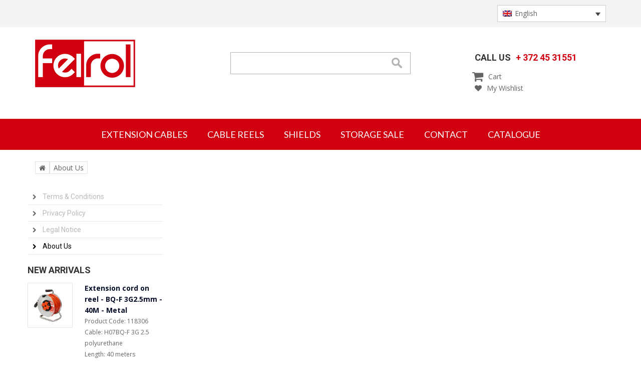

--- FILE ---
content_type: text/html; charset=UTF-8
request_url: https://profikaabel.ee/en/about-us/
body_size: 12043
content:
<!DOCTYPE html>
<!--[if lt IE 7]>      <html class="no-js lt-ie9 lt-ie8 lt-ie7"> <![endif]-->
<!--[if IE 7]>         <html class="no-js lt-ie9 lt-ie8"> <![endif]-->
<!--[if IE 8]>         <html class="no-js lt-ie9"> <![endif]-->
<!--[if gt IE 8]><!--> <html class="no-js"> <!--<![endif]-->
<head profile="//gmpg.org/xfn/11">
	<meta charset="utf-8">
<meta http-equiv="Content-Type" content="text/html; charset=UTF-8" />
<meta http-equiv="X-UA-Compatible" content="IE=edge,chrome=1">
<meta name="viewport" content="width=device-width, initial-scale=1.0"/>



<link href='//fonts.googleapis.com/css?family=Roboto:400,700' rel='stylesheet' type='text/css'>
        <link href='//fonts.googleapis.com/css?family=Lato:300,400,700italic' rel='stylesheet' type='text/css'>
        <link href='//fonts.googleapis.com/css?family=Open+Sans:400,300,600,700' rel='stylesheet' type='text/css'>
<link rel="alternate" type="application/rss+xml" title="Profikaabel.ee RSS Feed" href="https://profikaabel.ee/en/feed/" />
<link rel="pingback" href="https://profikaabel.ee/xmlrpc.php" />
				<script>document.documentElement.className = document.documentElement.className + ' yes-js js_active js'</script>
			<meta name='robots' content='index, follow, max-image-preview:large, max-snippet:-1, max-video-preview:-1' />
	<style>img:is([sizes="auto" i], [sizes^="auto," i]) { contain-intrinsic-size: 3000px 1500px }</style>
	<link rel="alternate" hreflang="et" href="https://profikaabel.ee/about-us/" />
<link rel="alternate" hreflang="en-us" href="https://profikaabel.ee/en/about-us/" />
<link rel="alternate" hreflang="x-default" href="https://profikaabel.ee/about-us/" />
<script>window._wca = window._wca || [];</script>

	<!-- This site is optimized with the Yoast SEO plugin v24.6 - https://yoast.com/wordpress/plugins/seo/ -->
	<title>- Profikaabel.ee</title>
	<meta name="description" content="#Otsid professionaalsust ja seda hea hinnaga? Siis tulid õigesse kohta, profikaabel aitab hädast välja. Siit leiad meie veebilehe kohta vajaliku info." />
	<link rel="canonical" href="https://profikaabel.ee/en/about-us/" />
	<meta property="og:locale" content="en_US" />
	<meta property="og:type" content="article" />
	<meta property="og:title" content="- Profikaabel.ee" />
	<meta property="og:description" content="#Otsid professionaalsust ja seda hea hinnaga? Siis tulid õigesse kohta, profikaabel aitab hädast välja. Siit leiad meie veebilehe kohta vajaliku info." />
	<meta property="og:url" content="https://profikaabel.ee/en/about-us/" />
	<meta property="og:site_name" content="Profikaabel.ee" />
	<meta property="article:publisher" content="https://www.facebook.com/Feirol.eu" />
	<meta property="article:modified_time" content="2016-02-08T19:11:08+00:00" />
	<script type="application/ld+json" class="yoast-schema-graph">{"@context":"https://schema.org","@graph":[{"@type":"WebPage","@id":"https://profikaabel.ee/en/about-us/","url":"https://profikaabel.ee/en/about-us/","name":"- Profikaabel.ee","isPartOf":{"@id":"https://profikaabel.ee/en/#website"},"datePublished":"2014-09-12T12:50:21+00:00","dateModified":"2016-02-08T19:11:08+00:00","description":"#Otsid professionaalsust ja seda hea hinnaga? Siis tulid õigesse kohta, profikaabel aitab hädast välja. Siit leiad meie veebilehe kohta vajaliku info.","breadcrumb":{"@id":"https://profikaabel.ee/en/about-us/#breadcrumb"},"inLanguage":"en-US","potentialAction":[{"@type":"ReadAction","target":["https://profikaabel.ee/en/about-us/"]}]},{"@type":"BreadcrumbList","@id":"https://profikaabel.ee/en/about-us/#breadcrumb","itemListElement":[{"@type":"ListItem","position":1,"name":"Home","item":"https://profikaabel.ee/en/"},{"@type":"ListItem","position":2,"name":"About Us"}]},{"@type":"WebSite","@id":"https://profikaabel.ee/en/#website","url":"https://profikaabel.ee/en/","name":"Profikaabel.ee","description":"","publisher":{"@id":"https://profikaabel.ee/en/#organization"},"potentialAction":[{"@type":"SearchAction","target":{"@type":"EntryPoint","urlTemplate":"https://profikaabel.ee/en/?s={search_term_string}"},"query-input":{"@type":"PropertyValueSpecification","valueRequired":true,"valueName":"search_term_string"}}],"inLanguage":"en-US"},{"@type":"Organization","@id":"https://profikaabel.ee/en/#organization","name":"Profikaabel.ee","url":"https://profikaabel.ee/en/","logo":{"@type":"ImageObject","inLanguage":"en-US","@id":"https://profikaabel.ee/en/#/schema/logo/image/","url":"https://profikaabel.ee/wp-content/uploads/2023/04/Feirol_FinalFiles-Ver1.jpg","contentUrl":"https://profikaabel.ee/wp-content/uploads/2023/04/Feirol_FinalFiles-Ver1.jpg","width":432,"height":216,"caption":"Profikaabel.ee"},"image":{"@id":"https://profikaabel.ee/en/#/schema/logo/image/"},"sameAs":["https://www.facebook.com/Feirol.eu"]}]}</script>
	<!-- / Yoast SEO plugin. -->


<link rel='dns-prefetch' href='//stats.wp.com' />
<link rel='dns-prefetch' href='//platform-api.sharethis.com' />
<script type="text/javascript">
/* <![CDATA[ */
window._wpemojiSettings = {"baseUrl":"https:\/\/s.w.org\/images\/core\/emoji\/15.0.3\/72x72\/","ext":".png","svgUrl":"https:\/\/s.w.org\/images\/core\/emoji\/15.0.3\/svg\/","svgExt":".svg","source":{"concatemoji":"https:\/\/profikaabel.ee\/wp-includes\/js\/wp-emoji-release.min.js?ver=6.7.4"}};
/*! This file is auto-generated */
!function(i,n){var o,s,e;function c(e){try{var t={supportTests:e,timestamp:(new Date).valueOf()};sessionStorage.setItem(o,JSON.stringify(t))}catch(e){}}function p(e,t,n){e.clearRect(0,0,e.canvas.width,e.canvas.height),e.fillText(t,0,0);var t=new Uint32Array(e.getImageData(0,0,e.canvas.width,e.canvas.height).data),r=(e.clearRect(0,0,e.canvas.width,e.canvas.height),e.fillText(n,0,0),new Uint32Array(e.getImageData(0,0,e.canvas.width,e.canvas.height).data));return t.every(function(e,t){return e===r[t]})}function u(e,t,n){switch(t){case"flag":return n(e,"\ud83c\udff3\ufe0f\u200d\u26a7\ufe0f","\ud83c\udff3\ufe0f\u200b\u26a7\ufe0f")?!1:!n(e,"\ud83c\uddfa\ud83c\uddf3","\ud83c\uddfa\u200b\ud83c\uddf3")&&!n(e,"\ud83c\udff4\udb40\udc67\udb40\udc62\udb40\udc65\udb40\udc6e\udb40\udc67\udb40\udc7f","\ud83c\udff4\u200b\udb40\udc67\u200b\udb40\udc62\u200b\udb40\udc65\u200b\udb40\udc6e\u200b\udb40\udc67\u200b\udb40\udc7f");case"emoji":return!n(e,"\ud83d\udc26\u200d\u2b1b","\ud83d\udc26\u200b\u2b1b")}return!1}function f(e,t,n){var r="undefined"!=typeof WorkerGlobalScope&&self instanceof WorkerGlobalScope?new OffscreenCanvas(300,150):i.createElement("canvas"),a=r.getContext("2d",{willReadFrequently:!0}),o=(a.textBaseline="top",a.font="600 32px Arial",{});return e.forEach(function(e){o[e]=t(a,e,n)}),o}function t(e){var t=i.createElement("script");t.src=e,t.defer=!0,i.head.appendChild(t)}"undefined"!=typeof Promise&&(o="wpEmojiSettingsSupports",s=["flag","emoji"],n.supports={everything:!0,everythingExceptFlag:!0},e=new Promise(function(e){i.addEventListener("DOMContentLoaded",e,{once:!0})}),new Promise(function(t){var n=function(){try{var e=JSON.parse(sessionStorage.getItem(o));if("object"==typeof e&&"number"==typeof e.timestamp&&(new Date).valueOf()<e.timestamp+604800&&"object"==typeof e.supportTests)return e.supportTests}catch(e){}return null}();if(!n){if("undefined"!=typeof Worker&&"undefined"!=typeof OffscreenCanvas&&"undefined"!=typeof URL&&URL.createObjectURL&&"undefined"!=typeof Blob)try{var e="postMessage("+f.toString()+"("+[JSON.stringify(s),u.toString(),p.toString()].join(",")+"));",r=new Blob([e],{type:"text/javascript"}),a=new Worker(URL.createObjectURL(r),{name:"wpTestEmojiSupports"});return void(a.onmessage=function(e){c(n=e.data),a.terminate(),t(n)})}catch(e){}c(n=f(s,u,p))}t(n)}).then(function(e){for(var t in e)n.supports[t]=e[t],n.supports.everything=n.supports.everything&&n.supports[t],"flag"!==t&&(n.supports.everythingExceptFlag=n.supports.everythingExceptFlag&&n.supports[t]);n.supports.everythingExceptFlag=n.supports.everythingExceptFlag&&!n.supports.flag,n.DOMReady=!1,n.readyCallback=function(){n.DOMReady=!0}}).then(function(){return e}).then(function(){var e;n.supports.everything||(n.readyCallback(),(e=n.source||{}).concatemoji?t(e.concatemoji):e.wpemoji&&e.twemoji&&(t(e.twemoji),t(e.wpemoji)))}))}((window,document),window._wpemojiSettings);
/* ]]> */
</script>
<style id='wp-emoji-styles-inline-css' type='text/css'>

	img.wp-smiley, img.emoji {
		display: inline !important;
		border: none !important;
		box-shadow: none !important;
		height: 1em !important;
		width: 1em !important;
		margin: 0 0.07em !important;
		vertical-align: -0.1em !important;
		background: none !important;
		padding: 0 !important;
	}
</style>
<link rel='stylesheet' id='wp-block-library-css' href='https://profikaabel.ee/wp-includes/css/dist/block-library/style.min.css?ver=6.7.4' type='text/css' media='all' />
<link rel='stylesheet' id='mediaelement-css' href='https://profikaabel.ee/wp-includes/js/mediaelement/mediaelementplayer-legacy.min.css?ver=4.2.17' type='text/css' media='all' />
<link rel='stylesheet' id='wp-mediaelement-css' href='https://profikaabel.ee/wp-includes/js/mediaelement/wp-mediaelement.min.css?ver=6.7.4' type='text/css' media='all' />
<style id='jetpack-sharing-buttons-style-inline-css' type='text/css'>
.jetpack-sharing-buttons__services-list{display:flex;flex-direction:row;flex-wrap:wrap;gap:0;list-style-type:none;margin:5px;padding:0}.jetpack-sharing-buttons__services-list.has-small-icon-size{font-size:12px}.jetpack-sharing-buttons__services-list.has-normal-icon-size{font-size:16px}.jetpack-sharing-buttons__services-list.has-large-icon-size{font-size:24px}.jetpack-sharing-buttons__services-list.has-huge-icon-size{font-size:36px}@media print{.jetpack-sharing-buttons__services-list{display:none!important}}.editor-styles-wrapper .wp-block-jetpack-sharing-buttons{gap:0;padding-inline-start:0}ul.jetpack-sharing-buttons__services-list.has-background{padding:1.25em 2.375em}
</style>
<link rel='stylesheet' id='yith-wcan-shortcodes-css' href='https://profikaabel.ee/wp-content/plugins/yith-woocommerce-ajax-navigation/assets/css/shortcodes.css?ver=5.8.0' type='text/css' media='all' />
<style id='yith-wcan-shortcodes-inline-css' type='text/css'>
:root{
	--yith-wcan-filters_colors_titles: #434343;
	--yith-wcan-filters_colors_background: #FFFFFF;
	--yith-wcan-filters_colors_accent: #A7144C;
	--yith-wcan-filters_colors_accent_r: 167;
	--yith-wcan-filters_colors_accent_g: 20;
	--yith-wcan-filters_colors_accent_b: 76;
	--yith-wcan-color_swatches_border_radius: 100%;
	--yith-wcan-color_swatches_size: 30px;
	--yith-wcan-labels_style_background: #FFFFFF;
	--yith-wcan-labels_style_background_hover: #A7144C;
	--yith-wcan-labels_style_background_active: #A7144C;
	--yith-wcan-labels_style_text: #434343;
	--yith-wcan-labels_style_text_hover: #FFFFFF;
	--yith-wcan-labels_style_text_active: #FFFFFF;
	--yith-wcan-anchors_style_text: #434343;
	--yith-wcan-anchors_style_text_hover: #A7144C;
	--yith-wcan-anchors_style_text_active: #A7144C;
}
</style>
<link rel='stylesheet' id='jquery-selectBox-css' href='https://profikaabel.ee/wp-content/plugins/yith-woocommerce-wishlist/assets/css/jquery.selectBox.css?ver=1.2.0' type='text/css' media='all' />
<link rel='stylesheet' id='woocommerce_prettyPhoto_css-css' href='//profikaabel.ee/wp-content/plugins/woocommerce/assets/css/prettyPhoto.css?ver=3.1.6' type='text/css' media='all' />
<link rel='stylesheet' id='yith-wcwl-main-css' href='https://profikaabel.ee/wp-content/plugins/yith-woocommerce-wishlist/assets/css/style.css?ver=4.3.0' type='text/css' media='all' />
<style id='yith-wcwl-main-inline-css' type='text/css'>
 :root { --rounded-corners-radius: 16px; --add-to-cart-rounded-corners-radius: 16px; --feedback-duration: 3s } 
 :root { --rounded-corners-radius: 16px; --add-to-cart-rounded-corners-radius: 16px; --feedback-duration: 3s } 
</style>
<style id='classic-theme-styles-inline-css' type='text/css'>
/*! This file is auto-generated */
.wp-block-button__link{color:#fff;background-color:#32373c;border-radius:9999px;box-shadow:none;text-decoration:none;padding:calc(.667em + 2px) calc(1.333em + 2px);font-size:1.125em}.wp-block-file__button{background:#32373c;color:#fff;text-decoration:none}
</style>
<style id='global-styles-inline-css' type='text/css'>
:root{--wp--preset--aspect-ratio--square: 1;--wp--preset--aspect-ratio--4-3: 4/3;--wp--preset--aspect-ratio--3-4: 3/4;--wp--preset--aspect-ratio--3-2: 3/2;--wp--preset--aspect-ratio--2-3: 2/3;--wp--preset--aspect-ratio--16-9: 16/9;--wp--preset--aspect-ratio--9-16: 9/16;--wp--preset--color--black: #000000;--wp--preset--color--cyan-bluish-gray: #abb8c3;--wp--preset--color--white: #ffffff;--wp--preset--color--pale-pink: #f78da7;--wp--preset--color--vivid-red: #cf2e2e;--wp--preset--color--luminous-vivid-orange: #ff6900;--wp--preset--color--luminous-vivid-amber: #fcb900;--wp--preset--color--light-green-cyan: #7bdcb5;--wp--preset--color--vivid-green-cyan: #00d084;--wp--preset--color--pale-cyan-blue: #8ed1fc;--wp--preset--color--vivid-cyan-blue: #0693e3;--wp--preset--color--vivid-purple: #9b51e0;--wp--preset--gradient--vivid-cyan-blue-to-vivid-purple: linear-gradient(135deg,rgba(6,147,227,1) 0%,rgb(155,81,224) 100%);--wp--preset--gradient--light-green-cyan-to-vivid-green-cyan: linear-gradient(135deg,rgb(122,220,180) 0%,rgb(0,208,130) 100%);--wp--preset--gradient--luminous-vivid-amber-to-luminous-vivid-orange: linear-gradient(135deg,rgba(252,185,0,1) 0%,rgba(255,105,0,1) 100%);--wp--preset--gradient--luminous-vivid-orange-to-vivid-red: linear-gradient(135deg,rgba(255,105,0,1) 0%,rgb(207,46,46) 100%);--wp--preset--gradient--very-light-gray-to-cyan-bluish-gray: linear-gradient(135deg,rgb(238,238,238) 0%,rgb(169,184,195) 100%);--wp--preset--gradient--cool-to-warm-spectrum: linear-gradient(135deg,rgb(74,234,220) 0%,rgb(151,120,209) 20%,rgb(207,42,186) 40%,rgb(238,44,130) 60%,rgb(251,105,98) 80%,rgb(254,248,76) 100%);--wp--preset--gradient--blush-light-purple: linear-gradient(135deg,rgb(255,206,236) 0%,rgb(152,150,240) 100%);--wp--preset--gradient--blush-bordeaux: linear-gradient(135deg,rgb(254,205,165) 0%,rgb(254,45,45) 50%,rgb(107,0,62) 100%);--wp--preset--gradient--luminous-dusk: linear-gradient(135deg,rgb(255,203,112) 0%,rgb(199,81,192) 50%,rgb(65,88,208) 100%);--wp--preset--gradient--pale-ocean: linear-gradient(135deg,rgb(255,245,203) 0%,rgb(182,227,212) 50%,rgb(51,167,181) 100%);--wp--preset--gradient--electric-grass: linear-gradient(135deg,rgb(202,248,128) 0%,rgb(113,206,126) 100%);--wp--preset--gradient--midnight: linear-gradient(135deg,rgb(2,3,129) 0%,rgb(40,116,252) 100%);--wp--preset--font-size--small: 13px;--wp--preset--font-size--medium: 20px;--wp--preset--font-size--large: 36px;--wp--preset--font-size--x-large: 42px;--wp--preset--font-family--inter: "Inter", sans-serif;--wp--preset--font-family--cardo: Cardo;--wp--preset--spacing--20: 0.44rem;--wp--preset--spacing--30: 0.67rem;--wp--preset--spacing--40: 1rem;--wp--preset--spacing--50: 1.5rem;--wp--preset--spacing--60: 2.25rem;--wp--preset--spacing--70: 3.38rem;--wp--preset--spacing--80: 5.06rem;--wp--preset--shadow--natural: 6px 6px 9px rgba(0, 0, 0, 0.2);--wp--preset--shadow--deep: 12px 12px 50px rgba(0, 0, 0, 0.4);--wp--preset--shadow--sharp: 6px 6px 0px rgba(0, 0, 0, 0.2);--wp--preset--shadow--outlined: 6px 6px 0px -3px rgba(255, 255, 255, 1), 6px 6px rgba(0, 0, 0, 1);--wp--preset--shadow--crisp: 6px 6px 0px rgba(0, 0, 0, 1);}:where(.is-layout-flex){gap: 0.5em;}:where(.is-layout-grid){gap: 0.5em;}body .is-layout-flex{display: flex;}.is-layout-flex{flex-wrap: wrap;align-items: center;}.is-layout-flex > :is(*, div){margin: 0;}body .is-layout-grid{display: grid;}.is-layout-grid > :is(*, div){margin: 0;}:where(.wp-block-columns.is-layout-flex){gap: 2em;}:where(.wp-block-columns.is-layout-grid){gap: 2em;}:where(.wp-block-post-template.is-layout-flex){gap: 1.25em;}:where(.wp-block-post-template.is-layout-grid){gap: 1.25em;}.has-black-color{color: var(--wp--preset--color--black) !important;}.has-cyan-bluish-gray-color{color: var(--wp--preset--color--cyan-bluish-gray) !important;}.has-white-color{color: var(--wp--preset--color--white) !important;}.has-pale-pink-color{color: var(--wp--preset--color--pale-pink) !important;}.has-vivid-red-color{color: var(--wp--preset--color--vivid-red) !important;}.has-luminous-vivid-orange-color{color: var(--wp--preset--color--luminous-vivid-orange) !important;}.has-luminous-vivid-amber-color{color: var(--wp--preset--color--luminous-vivid-amber) !important;}.has-light-green-cyan-color{color: var(--wp--preset--color--light-green-cyan) !important;}.has-vivid-green-cyan-color{color: var(--wp--preset--color--vivid-green-cyan) !important;}.has-pale-cyan-blue-color{color: var(--wp--preset--color--pale-cyan-blue) !important;}.has-vivid-cyan-blue-color{color: var(--wp--preset--color--vivid-cyan-blue) !important;}.has-vivid-purple-color{color: var(--wp--preset--color--vivid-purple) !important;}.has-black-background-color{background-color: var(--wp--preset--color--black) !important;}.has-cyan-bluish-gray-background-color{background-color: var(--wp--preset--color--cyan-bluish-gray) !important;}.has-white-background-color{background-color: var(--wp--preset--color--white) !important;}.has-pale-pink-background-color{background-color: var(--wp--preset--color--pale-pink) !important;}.has-vivid-red-background-color{background-color: var(--wp--preset--color--vivid-red) !important;}.has-luminous-vivid-orange-background-color{background-color: var(--wp--preset--color--luminous-vivid-orange) !important;}.has-luminous-vivid-amber-background-color{background-color: var(--wp--preset--color--luminous-vivid-amber) !important;}.has-light-green-cyan-background-color{background-color: var(--wp--preset--color--light-green-cyan) !important;}.has-vivid-green-cyan-background-color{background-color: var(--wp--preset--color--vivid-green-cyan) !important;}.has-pale-cyan-blue-background-color{background-color: var(--wp--preset--color--pale-cyan-blue) !important;}.has-vivid-cyan-blue-background-color{background-color: var(--wp--preset--color--vivid-cyan-blue) !important;}.has-vivid-purple-background-color{background-color: var(--wp--preset--color--vivid-purple) !important;}.has-black-border-color{border-color: var(--wp--preset--color--black) !important;}.has-cyan-bluish-gray-border-color{border-color: var(--wp--preset--color--cyan-bluish-gray) !important;}.has-white-border-color{border-color: var(--wp--preset--color--white) !important;}.has-pale-pink-border-color{border-color: var(--wp--preset--color--pale-pink) !important;}.has-vivid-red-border-color{border-color: var(--wp--preset--color--vivid-red) !important;}.has-luminous-vivid-orange-border-color{border-color: var(--wp--preset--color--luminous-vivid-orange) !important;}.has-luminous-vivid-amber-border-color{border-color: var(--wp--preset--color--luminous-vivid-amber) !important;}.has-light-green-cyan-border-color{border-color: var(--wp--preset--color--light-green-cyan) !important;}.has-vivid-green-cyan-border-color{border-color: var(--wp--preset--color--vivid-green-cyan) !important;}.has-pale-cyan-blue-border-color{border-color: var(--wp--preset--color--pale-cyan-blue) !important;}.has-vivid-cyan-blue-border-color{border-color: var(--wp--preset--color--vivid-cyan-blue) !important;}.has-vivid-purple-border-color{border-color: var(--wp--preset--color--vivid-purple) !important;}.has-vivid-cyan-blue-to-vivid-purple-gradient-background{background: var(--wp--preset--gradient--vivid-cyan-blue-to-vivid-purple) !important;}.has-light-green-cyan-to-vivid-green-cyan-gradient-background{background: var(--wp--preset--gradient--light-green-cyan-to-vivid-green-cyan) !important;}.has-luminous-vivid-amber-to-luminous-vivid-orange-gradient-background{background: var(--wp--preset--gradient--luminous-vivid-amber-to-luminous-vivid-orange) !important;}.has-luminous-vivid-orange-to-vivid-red-gradient-background{background: var(--wp--preset--gradient--luminous-vivid-orange-to-vivid-red) !important;}.has-very-light-gray-to-cyan-bluish-gray-gradient-background{background: var(--wp--preset--gradient--very-light-gray-to-cyan-bluish-gray) !important;}.has-cool-to-warm-spectrum-gradient-background{background: var(--wp--preset--gradient--cool-to-warm-spectrum) !important;}.has-blush-light-purple-gradient-background{background: var(--wp--preset--gradient--blush-light-purple) !important;}.has-blush-bordeaux-gradient-background{background: var(--wp--preset--gradient--blush-bordeaux) !important;}.has-luminous-dusk-gradient-background{background: var(--wp--preset--gradient--luminous-dusk) !important;}.has-pale-ocean-gradient-background{background: var(--wp--preset--gradient--pale-ocean) !important;}.has-electric-grass-gradient-background{background: var(--wp--preset--gradient--electric-grass) !important;}.has-midnight-gradient-background{background: var(--wp--preset--gradient--midnight) !important;}.has-small-font-size{font-size: var(--wp--preset--font-size--small) !important;}.has-medium-font-size{font-size: var(--wp--preset--font-size--medium) !important;}.has-large-font-size{font-size: var(--wp--preset--font-size--large) !important;}.has-x-large-font-size{font-size: var(--wp--preset--font-size--x-large) !important;}
:where(.wp-block-post-template.is-layout-flex){gap: 1.25em;}:where(.wp-block-post-template.is-layout-grid){gap: 1.25em;}
:where(.wp-block-columns.is-layout-flex){gap: 2em;}:where(.wp-block-columns.is-layout-grid){gap: 2em;}
:root :where(.wp-block-pullquote){font-size: 1.5em;line-height: 1.6;}
</style>
<link rel='stylesheet' id='contact-form-7-css' href='https://profikaabel.ee/wp-content/plugins/contact-form-7/includes/css/styles.css?ver=6.0.5' type='text/css' media='all' />
<link rel='stylesheet' id='woocommerce-layout-css' href='https://profikaabel.ee/wp-content/plugins/woocommerce/assets/css/woocommerce-layout.css?ver=9.7.2' type='text/css' media='all' />
<style id='woocommerce-layout-inline-css' type='text/css'>

	.infinite-scroll .woocommerce-pagination {
		display: none;
	}
</style>
<link rel='stylesheet' id='woocommerce-smallscreen-css' href='https://profikaabel.ee/wp-content/plugins/woocommerce/assets/css/woocommerce-smallscreen.css?ver=9.7.2' type='text/css' media='only screen and (max-width: 768px)' />
<link rel='stylesheet' id='woocommerce-general-css' href='https://profikaabel.ee/wp-content/plugins/woocommerce/assets/css/woocommerce.css?ver=9.7.2' type='text/css' media='all' />
<style id='woocommerce-inline-inline-css' type='text/css'>
.woocommerce form .form-row .required { visibility: visible; }
</style>
<link rel='stylesheet' id='wpml-legacy-dropdown-0-css' href='https://profikaabel.ee/wp-content/plugins/sitepress-multilingual-cms/templates/language-switchers/legacy-dropdown/style.min.css?ver=1' type='text/css' media='all' />
<style id='wpml-legacy-dropdown-0-inline-css' type='text/css'>
.wpml-ls-statics-shortcode_actions{background-color:#eeeeee;}.wpml-ls-statics-shortcode_actions, .wpml-ls-statics-shortcode_actions .wpml-ls-sub-menu, .wpml-ls-statics-shortcode_actions a {border-color:#cdcdcd;}.wpml-ls-statics-shortcode_actions a, .wpml-ls-statics-shortcode_actions .wpml-ls-sub-menu a, .wpml-ls-statics-shortcode_actions .wpml-ls-sub-menu a:link, .wpml-ls-statics-shortcode_actions li:not(.wpml-ls-current-language) .wpml-ls-link, .wpml-ls-statics-shortcode_actions li:not(.wpml-ls-current-language) .wpml-ls-link:link {color:#444444;background-color:#ffffff;}.wpml-ls-statics-shortcode_actions .wpml-ls-sub-menu a:hover,.wpml-ls-statics-shortcode_actions .wpml-ls-sub-menu a:focus, .wpml-ls-statics-shortcode_actions .wpml-ls-sub-menu a:link:hover, .wpml-ls-statics-shortcode_actions .wpml-ls-sub-menu a:link:focus {color:#000000;background-color:#eeeeee;}.wpml-ls-statics-shortcode_actions .wpml-ls-current-language > a {color:#444444;background-color:#ffffff;}.wpml-ls-statics-shortcode_actions .wpml-ls-current-language:hover>a, .wpml-ls-statics-shortcode_actions .wpml-ls-current-language>a:focus {color:#000000;background-color:#eeeeee;}
</style>
<link rel='stylesheet' id='brands-styles-css' href='https://profikaabel.ee/wp-content/plugins/woocommerce/assets/css/brands.css?ver=9.7.2' type='text/css' media='all' />
<link rel='stylesheet' id='fa-min-css' href='https://profikaabel.ee/wp-content/themes/pk/fa/css/font-awesome.min.css' type='text/css' media='all' />
<link rel='stylesheet' id='flexslider-css-css' href='https://profikaabel.ee/wp-content/themes/pk/css/flexslider.css' type='text/css' media='all' />
<link rel='stylesheet' id='fancy-css-css' href='https://profikaabel.ee/wp-content/themes/pk/css/jquery.fancybox.css' type='text/css' media='all' />
<link rel='stylesheet' id='boot-min-css-css' href='https://profikaabel.ee/wp-content/themes/pk/css/bootstrap.min.css' type='text/css' media='all' />
<link rel='stylesheet' id='boot-theme-css-css' href='https://profikaabel.ee/wp-content/themes/pk/css/bootstrap-theme.min.css' type='text/css' media='all' />
<link rel='stylesheet' id='stylesheet-css' href='https://profikaabel.ee/wp-content/themes/pk/style.css?ver=3' type='text/css' media='all' />
<link rel='stylesheet' id='newsletter-css' href='https://profikaabel.ee/wp-content/plugins/newsletter/style.css?ver=8.7.4' type='text/css' media='all' />
<script type="text/javascript" id="wpml-cookie-js-extra">
/* <![CDATA[ */
var wpml_cookies = {"wp-wpml_current_language":{"value":"en","expires":1,"path":"\/"}};
var wpml_cookies = {"wp-wpml_current_language":{"value":"en","expires":1,"path":"\/"}};
/* ]]> */
</script>
<script type="text/javascript" src="https://profikaabel.ee/wp-content/plugins/sitepress-multilingual-cms/res/js/cookies/language-cookie.js?ver=470000" id="wpml-cookie-js" defer="defer" data-wp-strategy="defer"></script>
<script type="text/javascript" src="https://profikaabel.ee/wp-includes/js/jquery/jquery.min.js?ver=3.7.1" id="jquery-core-js"></script>
<script type="text/javascript" src="https://profikaabel.ee/wp-includes/js/jquery/jquery-migrate.min.js?ver=3.4.1" id="jquery-migrate-js"></script>
<script type="text/javascript" src="https://profikaabel.ee/wp-content/plugins/woocommerce/assets/js/jquery-blockui/jquery.blockUI.min.js?ver=2.7.0-wc.9.7.2" id="jquery-blockui-js" defer="defer" data-wp-strategy="defer"></script>
<script type="text/javascript" id="wc-add-to-cart-js-extra">
/* <![CDATA[ */
var wc_add_to_cart_params = {"ajax_url":"\/wp-admin\/admin-ajax.php","wc_ajax_url":"\/en\/?wc-ajax=%%endpoint%%","i18n_view_cart":"View cart","cart_url":"https:\/\/profikaabel.ee\/cart\/","is_cart":"","cart_redirect_after_add":"no"};
/* ]]> */
</script>
<script type="text/javascript" src="https://profikaabel.ee/wp-content/plugins/woocommerce/assets/js/frontend/add-to-cart.min.js?ver=9.7.2" id="wc-add-to-cart-js" defer="defer" data-wp-strategy="defer"></script>
<script type="text/javascript" src="https://profikaabel.ee/wp-content/plugins/woocommerce/assets/js/js-cookie/js.cookie.min.js?ver=2.1.4-wc.9.7.2" id="js-cookie-js" defer="defer" data-wp-strategy="defer"></script>
<script type="text/javascript" id="woocommerce-js-extra">
/* <![CDATA[ */
var woocommerce_params = {"ajax_url":"\/wp-admin\/admin-ajax.php","wc_ajax_url":"\/en\/?wc-ajax=%%endpoint%%","i18n_password_show":"Show password","i18n_password_hide":"Hide password"};
/* ]]> */
</script>
<script type="text/javascript" src="https://profikaabel.ee/wp-content/plugins/woocommerce/assets/js/frontend/woocommerce.min.js?ver=9.7.2" id="woocommerce-js" defer="defer" data-wp-strategy="defer"></script>
<script type="text/javascript" src="https://profikaabel.ee/wp-content/plugins/sitepress-multilingual-cms/templates/language-switchers/legacy-dropdown/script.min.js?ver=1" id="wpml-legacy-dropdown-0-js"></script>
<script type="text/javascript" src="https://stats.wp.com/s-202604.js" id="woocommerce-analytics-js" defer="defer" data-wp-strategy="defer"></script>
<script type="text/javascript" src="//platform-api.sharethis.com/js/sharethis.js#source=googleanalytics-wordpress#product=ga&amp;property=6017f69dfa4baf00143d7b08" id="googleanalytics-platform-sharethis-js"></script>
<link rel="https://api.w.org/" href="https://profikaabel.ee/en/wp-json/" /><link rel="alternate" title="JSON" type="application/json" href="https://profikaabel.ee/en/wp-json/wp/v2/pages/55" /><link rel="EditURI" type="application/rsd+xml" title="RSD" href="https://profikaabel.ee/xmlrpc.php?rsd" />
<meta name="generator" content="WordPress 6.7.4" />
<meta name="generator" content="WooCommerce 9.7.2" />
<link rel='shortlink' href='https://profikaabel.ee/en/?p=55' />
<link rel="alternate" title="oEmbed (JSON)" type="application/json+oembed" href="https://profikaabel.ee/en/wp-json/oembed/1.0/embed?url=https%3A%2F%2Fprofikaabel.ee%2Fen%2Fabout-us%2F" />
<link rel="alternate" title="oEmbed (XML)" type="text/xml+oembed" href="https://profikaabel.ee/en/wp-json/oembed/1.0/embed?url=https%3A%2F%2Fprofikaabel.ee%2Fen%2Fabout-us%2F&#038;format=xml" />
<meta name="generator" content="WPML ver:4.7.1 stt:1,15;" />

<!-- This website runs the Product Feed PRO for WooCommerce by AdTribes.io plugin - version 13.4.2 -->
	<style>img#wpstats{display:none}</style>
			<noscript><style>.woocommerce-product-gallery{ opacity: 1 !important; }</style></noscript>
	<style class='wp-fonts-local' type='text/css'>
@font-face{font-family:Inter;font-style:normal;font-weight:300 900;font-display:fallback;src:url('https://profikaabel.ee/wp-content/plugins/woocommerce/assets/fonts/Inter-VariableFont_slnt,wght.woff2') format('woff2');font-stretch:normal;}
@font-face{font-family:Cardo;font-style:normal;font-weight:400;font-display:fallback;src:url('https://profikaabel.ee/wp-content/plugins/woocommerce/assets/fonts/cardo_normal_400.woff2') format('woff2');}
</style>
<link rel="icon" href="https://profikaabel.ee/wp-content/uploads/2022/11/logo-200x95.png" sizes="32x32" />
<link rel="icon" href="https://profikaabel.ee/wp-content/uploads/2022/11/logo-200x95.png" sizes="192x192" />
<link rel="apple-touch-icon" href="https://profikaabel.ee/wp-content/uploads/2022/11/logo-200x95.png" />
<meta name="msapplication-TileImage" content="https://profikaabel.ee/wp-content/uploads/2022/11/logo.png" />
		<style type="text/css" id="wp-custom-css">
			#sidebar .widget_product_categories h2, #sidebar h2, #sidebar h4 {
    font-size: 14px;
}
#sidebar .widget_product_categories ul li {
    margin: 10px 15px;
}
 #sidebar .widget_product_categories {
    border-bottom: none;
}
#sidebar h2, #sidebar h4 {
    font-size: 14px;
    margin-bottom: 5px;
}
.wcpf-heading-label{
	    text-transform: none !important;
    color: #000 !important;
}
.text{
	color: #000;
}
#wcpf_filters-2{
	margin-bottom: 45px;
}		</style>
		<script type="text/javascript" src="//profikaabel.ee/wp-content/plugins/yith-woocommerce-wishlist/assets/js/unminified/jquery.yith-wcwl.js"></script>
	
	<!-- Google tag (gtag.js) -->
<script async src="https://www.googletagmanager.com/gtag/js?id=G-42D9YFJSF6"></script>
<script>
  window.dataLayer = window.dataLayer || [];
  function gtag(){dataLayer.push(arguments);}
  gtag('js', new Date());

  gtag('config', 'G-42D9YFJSF6');
</script>
	
</head>
<body>
<header>
            <div class="clearfix top pptest1">
        <div class="container">                
                <div class="right">
                        
<div
	 class="wpml-ls-statics-shortcode_actions wpml-ls wpml-ls-legacy-dropdown js-wpml-ls-legacy-dropdown" id="lang_sel">
	<ul>

		<li tabindex="0" class="wpml-ls-slot-shortcode_actions wpml-ls-item wpml-ls-item-en wpml-ls-current-language wpml-ls-last-item wpml-ls-item-legacy-dropdown">
			<a href="#" class="js-wpml-ls-item-toggle wpml-ls-item-toggle lang_sel_sel icl-en">
                                                    <img
            class="wpml-ls-flag iclflag"
            src="https://profikaabel.ee/wp-content/plugins/sitepress-multilingual-cms/res/flags/en.png"
            alt=""
            width=18
            height=12
    /><span class="wpml-ls-native icl_lang_sel_native">English</span></a>

			<ul class="wpml-ls-sub-menu">
				
					<li class="icl-et wpml-ls-slot-shortcode_actions wpml-ls-item wpml-ls-item-et wpml-ls-first-item">
						<a href="https://profikaabel.ee/about-us/" class="wpml-ls-link">
                                                                <img
            class="wpml-ls-flag iclflag"
            src="https://profikaabel.ee/wp-content/plugins/sitepress-multilingual-cms/res/flags/et.png"
            alt=""
            width=18
            height=12
    /><span class="wpml-ls-native icl_lang_sel_native" lang="et">Eesti</span><span class="wpml-ls-display icl_lang_sel_translated"><span class="wpml-ls-bracket icl_lang_sel_bracket"> (</span>Estonian<span class="wpml-ls-bracket icl_lang_sel_bracket">)</span></span></a>
					</li>

							</ul>

		</li>

	</ul>
</div>
                </div>
        </div>
    </div>
        <div class="top2">
        <div class="container">
            <div class="row">
                <div class="col-md-3">
                    <a href="https://profikaabel.ee/en/"><img src="https://profikaabel.ee/wp-content/themes/pk/img/logo.png" alt="log"></a>
                </div>
                <div class="col-md-4 col-md-offset-1">
                    <form method="get" id="search" action="https://profikaabel.ee/en//">
                    <label class="hidden" for="s" id="text">Search for:</label>
                    <div class="clearfix search">
                        <input type="hidden" name="post_type" value="product" />
                        <input type="text" value="" name="s" class="input" />
                        <input type="submit" class="submit" value="" />
                    </div>
                    </form>
                </div>
                <div class="col-md-3 col-md-offset-1">
                    <div class="call">
					
					
                        <div class="phone"><h4>call us</h4><a href="tel:+ 372 45 31551">+ 372 45 31551</a></div>
                                <a class="menu-item cart-content" href="https://profikaabel.ee/cart/" title="My basket">
		<i class="fa" style="font-size:24px">&#xf07a;</i>
	    <span class="cart-content-cart">Cart</span> 
        </a>
        						<a class="link" href="https://profikaabel.ee/en/wishlist/?wishlist-action&#038;lang=en"><i class="fa fa-heart"></i>My Wishlist</a> 
							<a class="link header-mailto-link" href="mailto:"><i class="fa fa-envelope-o"></i>E-mail us</a>
							
                    </div>
                </div>
            </div>
        </div>
    </div>
    <div class="top3">
        <div class="container">
            <nav>
                <div class="menu-top-container"><ul id="menu-top" class="menu"><li id="menu-item-2087" class="menu-item menu-item-type-taxonomy menu-item-object-product_cat menu-item-2087"><a href="https://profikaabel.ee/en/category/cable-products/">Extension Cables</a></li>
<li id="menu-item-3816" class="menu-item menu-item-type-custom menu-item-object-custom menu-item-3816"><a href="https://profikaabel.ee/en/category/cable-reel/">Cable Reels</a></li>
<li id="menu-item-2947" class="menu-item menu-item-type-custom menu-item-object-custom menu-item-2947"><a href="https://profikaabel.ee/en/category/shields/">Shields</a></li>
<li id="menu-item-2949" class="menu-item menu-item-type-custom menu-item-object-custom menu-item-2949"><a href="https://profikaabel.ee/en/category/storage-sale/">Storage Sale</a></li>
<li id="menu-item-1932" class="menu-item menu-item-type-post_type menu-item-object-page menu-item-1932"><a href="https://profikaabel.ee/en/contact/">Contact</a></li>
<li id="menu-item-2850" class="menu-item menu-item-type-custom menu-item-object-custom menu-item-2850"><a href="https://profikaabel.ee/wp-content/uploads/2023/08/ENG_kataloog2023-3.pdf">Catalogue</a></li>
</ul></div>            </nav>
            <div class="mobile_menu">
                <a href="#" class="burger">
                    <i class="fa fa-bars"></i>
                </a>
                
            </div>
        </div>
        <div class="toggle" style="display: none;">
            <div class="container">
                    <div class="menu-top-container"><ul id="menu-top-1" class="menu"><li class="menu-item menu-item-type-taxonomy menu-item-object-product_cat menu-item-2087"><a href="https://profikaabel.ee/en/category/cable-products/">Extension Cables</a></li>
<li class="menu-item menu-item-type-custom menu-item-object-custom menu-item-3816"><a href="https://profikaabel.ee/en/category/cable-reel/">Cable Reels</a></li>
<li class="menu-item menu-item-type-custom menu-item-object-custom menu-item-2947"><a href="https://profikaabel.ee/en/category/shields/">Shields</a></li>
<li class="menu-item menu-item-type-custom menu-item-object-custom menu-item-2949"><a href="https://profikaabel.ee/en/category/storage-sale/">Storage Sale</a></li>
<li class="menu-item menu-item-type-post_type menu-item-object-page menu-item-1932"><a href="https://profikaabel.ee/en/contact/">Contact</a></li>
<li class="menu-item menu-item-type-custom menu-item-object-custom menu-item-2850"><a href="https://profikaabel.ee/wp-content/uploads/2023/08/ENG_kataloog2023-3.pdf">Catalogue</a></li>
</ul></div>                </div>
            </div>
    </div>
</header><main>
	<div class="top-prod padding25">
		<div class="container">
			<div class="top-prod breadc"><ul><li><span><a class="home" href="https://profikaabel.ee/en/"><i class="fa fa-home"></i></a></span></li><li><span>About Us</span></li></ul></div>		</div>
	</div>
	<div class="prod1">
	<div class="container">
		<div class="row">
			<div class="col-md-3 col-sm-3">

				<div class="clearfix list-tab privacy-list" style="margin-bottom: 20px;">
					<div class="ul">
													<li><i class="fa fa-chevron-right"></i> Terms & Conditions</li>
																			<li><i class="fa fa-chevron-right"></i> Privacy Policy</li>
							
													<li><i class="fa fa-chevron-right"></i> Legal Notice</li>
													
							<li class="active"><i class="fa fa-chevron-right"></i> About Us</li>
											</div>
				</div>
					<div id="woocommerce_products-3" class="widget woocommerce widget_products"><h4 class="widgettitle">New arrivals</h4><ul class="product_list_widget"><li>
	<a href="https://profikaabel.ee/en/shop-2/cable-drum-bq-f-3g2-5-40m/" title="Extension cord on reel - BQ-F 3G2.5mm - 40M - Metal">
		<img width="250" height="250" src="https://profikaabel.ee/wp-content/uploads/2016/05/55A3734-250x250.jpg" class="attachment-woocommerce_thumbnail size-woocommerce_thumbnail" alt="" decoding="async" fetchpriority="high" srcset="https://profikaabel.ee/wp-content/uploads/2016/05/55A3734-250x250.jpg 250w, https://profikaabel.ee/wp-content/uploads/2016/05/55A3734-300x300.jpg 300w, https://profikaabel.ee/wp-content/uploads/2016/05/55A3734-1024x1024.jpg 1024w, https://profikaabel.ee/wp-content/uploads/2016/05/55A3734-200x200.jpg 200w, https://profikaabel.ee/wp-content/uploads/2016/05/55A3734-768x768.jpg 768w, https://profikaabel.ee/wp-content/uploads/2016/05/55A3734-1536x1536.jpg 1536w, https://profikaabel.ee/wp-content/uploads/2016/05/55A3734-2048x2048.jpg 2048w, https://profikaabel.ee/wp-content/uploads/2016/05/55A3734-170x170.jpg 170w, https://profikaabel.ee/wp-content/uploads/2016/05/55A3734-100x100.jpg 100w" sizes="(max-width: 250px) 100vw, 250px" />		<div class="widget_part">
			<strong>
				Extension cord on reel - BQ-F 3G2.5mm - 40M - Metal			</strong>
			<p>Product Code: 118306</p>
<p>Cable: H07BQ-F 3G 2.5 polyurethane</p>
<p>Length: 40 meters</p>
<p>Slots: 4 pcs IP44</p>
		</div>
	</a>
	<!--	<span class="woocommerce-Price-amount amount"><bdi><span class="woocommerce-Price-currencySymbol">&euro;</span>&nbsp;172.00</bdi></span>-->
</li><li>
	<a href="https://profikaabel.ee/en/shop-2/plastic-cable-drum-rn-f-3g2-5mm-25m/" title="Extension cord on reel - H07RN-F 3G2.5mm - 25M - Plastic">
		<img width="250" height="250" src="https://profikaabel.ee/wp-content/uploads/2017/06/55A3720-2-250x250.jpg" class="attachment-woocommerce_thumbnail size-woocommerce_thumbnail" alt="" decoding="async" srcset="https://profikaabel.ee/wp-content/uploads/2017/06/55A3720-2-250x250.jpg 250w, https://profikaabel.ee/wp-content/uploads/2017/06/55A3720-2-300x300.jpg 300w, https://profikaabel.ee/wp-content/uploads/2017/06/55A3720-2-1024x1024.jpg 1024w, https://profikaabel.ee/wp-content/uploads/2017/06/55A3720-2-200x200.jpg 200w, https://profikaabel.ee/wp-content/uploads/2017/06/55A3720-2-768x768.jpg 768w, https://profikaabel.ee/wp-content/uploads/2017/06/55A3720-2-1536x1536.jpg 1536w, https://profikaabel.ee/wp-content/uploads/2017/06/55A3720-2-2048x2048.jpg 2048w, https://profikaabel.ee/wp-content/uploads/2017/06/55A3720-2-170x170.jpg 170w, https://profikaabel.ee/wp-content/uploads/2017/06/55A3720-2-100x100.jpg 100w" sizes="(max-width: 250px) 100vw, 250px" />		<div class="widget_part">
			<strong>
				Extension cord on reel - H07RN-F 3G2.5mm - 25M - Plastic			</strong>
			<p>Product Code: 114025</p>
<p>Cable: H07RN-F 3G 2.5 mm Neoprene rubber</p>
<p>Length: 25 meters</p>
<p>Slots: 4 x 220V IP44</p>
<p>Metal Leg</p>
		</div>
	</a>
	<!--	<span class="woocommerce-Price-amount amount"><bdi><span class="woocommerce-Price-currencySymbol">&euro;</span>&nbsp;86.00</bdi></span>-->
</li><li>
	<a href="https://profikaabel.ee/en/shop-2/cable-drum-bq-f-3g2-5-50m/" title="Extension cord on reel - H07BQ-F 3G2.5 - 50M - Metal">
		<img width="250" height="250" src="https://profikaabel.ee/wp-content/uploads/2017/01/55A3728-1-250x250.jpg" class="attachment-woocommerce_thumbnail size-woocommerce_thumbnail" alt="" decoding="async" srcset="https://profikaabel.ee/wp-content/uploads/2017/01/55A3728-1-250x250.jpg 250w, https://profikaabel.ee/wp-content/uploads/2017/01/55A3728-1-300x300.jpg 300w, https://profikaabel.ee/wp-content/uploads/2017/01/55A3728-1-1024x1024.jpg 1024w, https://profikaabel.ee/wp-content/uploads/2017/01/55A3728-1-200x200.jpg 200w, https://profikaabel.ee/wp-content/uploads/2017/01/55A3728-1-768x768.jpg 768w, https://profikaabel.ee/wp-content/uploads/2017/01/55A3728-1-1536x1536.jpg 1536w, https://profikaabel.ee/wp-content/uploads/2017/01/55A3728-1-2048x2048.jpg 2048w, https://profikaabel.ee/wp-content/uploads/2017/01/55A3728-1-170x170.jpg 170w, https://profikaabel.ee/wp-content/uploads/2017/01/55A3728-1-100x100.jpg 100w" sizes="(max-width: 250px) 100vw, 250px" />		<div class="widget_part">
			<strong>
				Extension cord on reel - H07BQ-F 3G2.5 - 50M - Metal			</strong>
			<p>Product Code: 118307</p>
<p>Cable: H07BQ-F 3G 2.5 polyurethane</p>
<p>Length: 50 meters</p>
<p>Slots: 4 pcs IP44</p>
		</div>
	</a>
	<!--	<span class="woocommerce-Price-amount amount"><bdi><span class="woocommerce-Price-currencySymbol">&euro;</span>&nbsp;241.00</bdi></span>-->
</li></ul></div>				
			</div>

			<div class="tabulare about">
				<!--terms & cond-->
								<div class="tab">
								<div class="col-md-9 col-sm-9">
																					</div>
				</div>

				<!--privacy policy-->
								<div class="tab">
									<div class="col-md-9 col-sm-9">
																					</div>
				</div>

				<!--legal notice-->
								<div class="tab">
									<div class="col-md-9 col-sm-9">
																					</div>
				</div>

				<!--about us-->
								<div class="tab active">
									<div class="col-md-9 col-sm-9">
																					</div>
				</div>


			</div>

		</div>
	</div>
	</div>

</main>
<footer>
        <div class="container">
            <div class="row">
                <div class="col-md-4 col-sm-4">
                    <h6>CATEGORIES</h6>
                    <div class="menu-top-container"><ul id="menu-top-2" class="menu"><li class="menu-item menu-item-type-taxonomy menu-item-object-product_cat menu-item-2087"><a href="https://profikaabel.ee/en/category/cable-products/">Extension Cables</a></li>
<li class="menu-item menu-item-type-custom menu-item-object-custom menu-item-3816"><a href="https://profikaabel.ee/en/category/cable-reel/">Cable Reels</a></li>
<li class="menu-item menu-item-type-custom menu-item-object-custom menu-item-2947"><a href="https://profikaabel.ee/en/category/shields/">Shields</a></li>
<li class="menu-item menu-item-type-custom menu-item-object-custom menu-item-2949"><a href="https://profikaabel.ee/en/category/storage-sale/">Storage Sale</a></li>
<li class="menu-item menu-item-type-post_type menu-item-object-page menu-item-1932"><a href="https://profikaabel.ee/en/contact/">Contact</a></li>
<li class="menu-item menu-item-type-custom menu-item-object-custom menu-item-2850"><a href="https://profikaabel.ee/wp-content/uploads/2023/08/ENG_kataloog2023-3.pdf">Catalogue</a></li>
</ul></div>                </div>
                <div class="col-md-4 col-sm-4">
                    <h6>INFORMATION</h6>
                    
                        <div class="menu-info-container"><ul id="menu-info" class="menu"><li id="menu-item-1934" class="menu-item menu-item-type-post_type menu-item-object-page current-menu-item page_item page-item-55 current_page_item menu-item-1934"><a href="https://profikaabel.ee/en/about-us/" aria-current="page">About Us</a></li>
<li id="menu-item-1935" class="menu-item menu-item-type-post_type menu-item-object-page menu-item-1935"><a href="https://profikaabel.ee/en/legal-notice/">Legal notice</a></li>
<li id="menu-item-1936" class="menu-item menu-item-type-post_type menu-item-object-page menu-item-1936"><a href="https://profikaabel.ee/en/privacy-policy/">Privacy Policy</a></li>
<li id="menu-item-1937" class="menu-item menu-item-type-post_type menu-item-object-page menu-item-1937"><a href="https://profikaabel.ee/en/terms-conditions/">Terms &#038; Conditions</a></li>
<li id="menu-item-1938" class="menu-item menu-item-type-post_type menu-item-object-page menu-item-1938"><a href="https://profikaabel.ee/en/contact/">Contact</a></li>
</ul></div>                    
                    
                </div>
                <div class="col-md-4 col-sm-4">
                    <h6>CONTACT US</h6>
										
                                            <ul class="last">
                            <li><a href="tel:+ 372 45 31551"><i class="fa fa-phone"></i> + 372 45 31551</a></li>
                          <!--  <li><a href="tel:"><i class="fa fa-fax"></i> </a></li> -->
                            <li><i class="fa fa-map-marker"></i>Estonia </li>
                            <li><i class="fa fa-clock-o"></i>Monday - Friday: 9:00 - 17:00</li>
                            <li><a href="mailto:info@feirol.eu"><i class="fa fa-envelope-o"></i>info@feirol.eu</a></li>
							<li><a href="https://www.facebook.com/Feirol.eu"><i class="fa fa-facebook-f"></i></a>
                        </ul>
                                    </div>
            </div>
        </div>
    </footer>
<!-- end #footer -->

<script type="application/ld+json">{"@context":"https:\/\/schema.org\/","@type":"BreadcrumbList","itemListElement":[{"@type":"ListItem","position":1,"item":{"name":"Home","@id":"https:\/\/profikaabel.ee\/en\/"}},{"@type":"ListItem","position":2,"item":{"name":"About Us","@id":"https:\/\/profikaabel.ee\/en\/about-us\/"}}]}</script><link rel='stylesheet' id='wc-blocks-style-css' href='https://profikaabel.ee/wp-content/plugins/woocommerce/assets/client/blocks/wc-blocks.css?ver=wc-9.7.2' type='text/css' media='all' />
<script type="text/javascript" src="https://profikaabel.ee/wp-content/plugins/woocommerce/assets/js/accounting/accounting.min.js?ver=0.4.2" id="accounting-js"></script>
<script type="text/javascript" src="https://profikaabel.ee/wp-content/plugins/woocommerce/assets/js/selectWoo/selectWoo.full.min.js?ver=1.0.9-wc.9.7.2" id="selectWoo-js" data-wp-strategy="defer"></script>
<script type="text/javascript" id="yith-wcan-shortcodes-js-extra">
/* <![CDATA[ */
var yith_wcan_shortcodes = {"query_param":"yith_wcan","query_vars":[],"supported_taxonomies":["product_cat","product_tag","pa_brand","pa_faaside-arv","pa_kaablituup","pa_pesade-arv","pa_pikkuse-jargi","pa_product-status","pa_trumli-materjal","pa_trumli-suurus"],"content":"#content","change_browser_url":"1","instant_filters":"1","ajax_filters":"1","reload_on_back":"1","show_clear_filter":"","scroll_top":"","scroll_target":"","modal_on_mobile":"","session_param":"","show_current_children":"","loader":"","toggles_open_on_modal":"","mobile_media_query":"991","base_url":"https:\/\/profikaabel.ee\/en\/about-us\/","terms_per_page":"10","currency_format":{"symbol":"&euro;","decimal":".","thousand":",","precision":2,"format":"%s&nbsp;%v"},"labels":{"empty_option":"All","search_placeholder":"Search...","no_items":"No item found","show_more":"Show more","close":"Close","save":"Save","show_results":"Show results","clear_selection":"Clear","clear_all_selections":"Clear All"},"urls":{"render_filter":"\/en\/?wc-ajax=yith_wcan_render_filter"},"nonces":{"render_filter":"1ce2562f28","render_remaining_terms":"94a011b4f6","get_filter_terms":"25d800d71e"}};
/* ]]> */
</script>
<script type="text/javascript" src="https://profikaabel.ee/wp-content/plugins/yith-woocommerce-ajax-navigation/assets/js/yith-wcan-shortcodes.min.js?ver=5.8.0" id="yith-wcan-shortcodes-js"></script>
<script type="text/javascript" src="https://profikaabel.ee/wp-content/plugins/yith-woocommerce-wishlist/assets/js/jquery.selectBox.min.js?ver=1.2.0" id="jquery-selectBox-js"></script>
<script type="text/javascript" src="//profikaabel.ee/wp-content/plugins/woocommerce/assets/js/prettyPhoto/jquery.prettyPhoto.min.js?ver=3.1.6" id="prettyPhoto-js" data-wp-strategy="defer"></script>
<script type="text/javascript" id="jquery-yith-wcwl-js-extra">
/* <![CDATA[ */
var yith_wcwl_l10n = {"ajax_url":"\/wp-admin\/admin-ajax.php","redirect_to_cart":"no","yith_wcwl_button_position":"add-to-cart","multi_wishlist":"","hide_add_button":"1","enable_ajax_loading":"","ajax_loader_url":"https:\/\/profikaabel.ee\/wp-content\/plugins\/yith-woocommerce-wishlist\/assets\/images\/ajax-loader-alt.svg","remove_from_wishlist_after_add_to_cart":"1","is_wishlist_responsive":"1","time_to_close_prettyphoto":"3000","fragments_index_glue":".","reload_on_found_variation":"1","mobile_media_query":"768","labels":{"cookie_disabled":"We are sorry, but this feature is available only if cookies on your browser are enabled.","added_to_cart_message":"<div class=\"woocommerce-notices-wrapper\"><div class=\"woocommerce-message\" role=\"alert\">Product added to cart successfully<\/div><\/div>"},"actions":{"add_to_wishlist_action":"add_to_wishlist","remove_from_wishlist_action":"remove_from_wishlist","reload_wishlist_and_adding_elem_action":"reload_wishlist_and_adding_elem","load_mobile_action":"load_mobile","delete_item_action":"delete_item","save_title_action":"save_title","save_privacy_action":"save_privacy","load_fragments":"load_fragments"},"nonce":{"add_to_wishlist_nonce":"e82762bdf4","remove_from_wishlist_nonce":"5ae192a2ce","reload_wishlist_and_adding_elem_nonce":"48bd05c6f7","load_mobile_nonce":"13a634bcad","delete_item_nonce":"0ef838dd1b","save_title_nonce":"415b24dddb","save_privacy_nonce":"24682b845c","load_fragments_nonce":"cd81ad1254"},"redirect_after_ask_estimate":"","ask_estimate_redirect_url":"https:\/\/profikaabel.ee\/en\/"};
/* ]]> */
</script>
<script type="text/javascript" src="https://profikaabel.ee/wp-content/plugins/yith-woocommerce-wishlist/assets/js/jquery.yith-wcwl.min.js?ver=4.3.0" id="jquery-yith-wcwl-js"></script>
<script type="text/javascript" src="https://profikaabel.ee/wp-includes/js/dist/hooks.min.js?ver=4d63a3d491d11ffd8ac6" id="wp-hooks-js"></script>
<script type="text/javascript" src="https://profikaabel.ee/wp-includes/js/dist/i18n.min.js?ver=5e580eb46a90c2b997e6" id="wp-i18n-js"></script>
<script type="text/javascript" id="wp-i18n-js-after">
/* <![CDATA[ */
wp.i18n.setLocaleData( { 'text direction\u0004ltr': [ 'ltr' ] } );
/* ]]> */
</script>
<script type="text/javascript" src="https://profikaabel.ee/wp-content/plugins/contact-form-7/includes/swv/js/index.js?ver=6.0.5" id="swv-js"></script>
<script type="text/javascript" id="contact-form-7-js-before">
/* <![CDATA[ */
var wpcf7 = {
    "api": {
        "root": "https:\/\/profikaabel.ee\/en\/wp-json\/",
        "namespace": "contact-form-7\/v1"
    }
};
/* ]]> */
</script>
<script type="text/javascript" src="https://profikaabel.ee/wp-content/plugins/contact-form-7/includes/js/index.js?ver=6.0.5" id="contact-form-7-js"></script>
<script type="text/javascript" src="https://profikaabel.ee/wp-content/themes/pk/js/vendor/bootstrap.min.js" id="bootstrap-js-js"></script>
<script type="text/javascript" src="https://profikaabel.ee/wp-content/themes/pk/js/jquery.fancybox.js" id="fancybox-js-js"></script>
<script type="text/javascript" src="https://profikaabel.ee/wp-content/themes/pk/js/jquery.fancybox.pack.js" id="fancybox-pack-js-js"></script>
<script type="text/javascript" src="https://profikaabel.ee/wp-content/themes/pk/js/jquery.mousewheel-3.0.6.pack.js" id="mousewheel-js-js"></script>
<script type="text/javascript" src="https://profikaabel.ee/wp-content/themes/pk/js/jquery.flexslider-min.js" id="flexslider-js-js"></script>
<script type="text/javascript" src="https://profikaabel.ee/wp-content/themes/pk/js/modernizr.js" id="modernizr_2.8.3-js"></script>
<script type="text/javascript" src="https://profikaabel.ee/wp-content/themes/pk/js/script.js" id="script-js"></script>
<script type="text/javascript" src="https://profikaabel.ee/wp-content/plugins/woocommerce/assets/js/sourcebuster/sourcebuster.min.js?ver=9.7.2" id="sourcebuster-js-js"></script>
<script type="text/javascript" id="wc-order-attribution-js-extra">
/* <![CDATA[ */
var wc_order_attribution = {"params":{"lifetime":1.0e-5,"session":30,"base64":false,"ajaxurl":"https:\/\/profikaabel.ee\/wp-admin\/admin-ajax.php","prefix":"wc_order_attribution_","allowTracking":true},"fields":{"source_type":"current.typ","referrer":"current_add.rf","utm_campaign":"current.cmp","utm_source":"current.src","utm_medium":"current.mdm","utm_content":"current.cnt","utm_id":"current.id","utm_term":"current.trm","utm_source_platform":"current.plt","utm_creative_format":"current.fmt","utm_marketing_tactic":"current.tct","session_entry":"current_add.ep","session_start_time":"current_add.fd","session_pages":"session.pgs","session_count":"udata.vst","user_agent":"udata.uag"}};
/* ]]> */
</script>
<script type="text/javascript" src="https://profikaabel.ee/wp-content/plugins/woocommerce/assets/js/frontend/order-attribution.min.js?ver=9.7.2" id="wc-order-attribution-js"></script>
<script type="text/javascript" id="jetpack-stats-js-before">
/* <![CDATA[ */
_stq = window._stq || [];
_stq.push([ "view", JSON.parse("{\"v\":\"ext\",\"blog\":\"167341265\",\"post\":\"55\",\"tz\":\"0\",\"srv\":\"profikaabel.ee\",\"j\":\"1:14.4.1\"}") ]);
_stq.push([ "clickTrackerInit", "167341265", "55" ]);
/* ]]> */
</script>
<script type="text/javascript" src="https://stats.wp.com/e-202604.js" id="jetpack-stats-js" defer="defer" data-wp-strategy="defer"></script>
</body>
</html>


--- FILE ---
content_type: application/javascript
request_url: https://profikaabel.ee/wp-content/themes/pk/js/script.js
body_size: 940
content:
var $ = jQuery.noConflict();
 $(window).ready(function(){
  $('.slider-main').flexslider({
      directionNav: false,
    });
  });

  $(window).load(on_load);

function on_load() {
    
    
  $('#carousel').flexslider({
    animation: "slide",
    controlNav: false,
    animationLoop: false,
    slideshow: false,
    itemWidth: 80,
    itemMargin: 5,
    asNavFor: '#slider'
  });
   
    $('#slider').flexslider({
      animation: "fade",
      controlNav: false,
      animationLoop: false,
      slideshow: false,
      directionNav: false,
      sync: "#carousel"
    });
    $('.flexslider3').flexslider({
    animation: "slide",
    animationLoop: false,
    itemWidth: 200,
    itemMargin: 5,
    minItems: 1,
    maxItems: 6,
    controlNav: false, 
  });

   /* var highestBox = 0;
        $('.height').each(function(){  
                if($(this).height() > highestBox){  
                highestBox = $(this).height();  
        }
    });    
    $('.height').height(highestBox);

    var highestBox = 0;
        $('.height2').each(function(){  
                if($(this).outerHeight() > highestBox){  
                highestBox = $(this).height();  
        }
    });    
    $('.height2').height(highestBox);*/

  }


 jQuery(document).ready(function($){

 	$('.list-tab li').on('click', function(){
 		$('.list-tab li').removeClass('active');
 		$(this).addClass('active');
 		$('.tabulare .tab').removeClass('active');
 		$('.tabulare .tab').eq($(this).index()).addClass('active');
 	})

 	$(".fancybox").fancybox({
  
  });

  $(".chat").click(function() {
      $('.chat-down').slideToggle(500);
      return false
    });


  $(".remove").click(function() {
    $('.static').remove();
  });

  $('.burger').click(function(){
    $('.toggle').slideToggle();
    return false
  });

    

    
    if (typeof newsletter_check !== "function") {
                window.newsletter_check = function (f) {
                 var re = /^([a-zA-Z0-9_\.\-\+])+\@(([a-zA-Z0-9\-]{1,})+\.)+([a-zA-Z0-9]{2,})+$/;
                 if (!re.test(f.elements["ne"].value)) {
                  alert("The email is not correct");
                  return false;
                 }
                 if (f.elements["ny"] && !f.elements["ny"].checked) {
                  alert("You must accept the privacy statement");
                  return false;
                 }
                 return true;
                };
               }
   


     $(".plus").on("click", function() {
      var $button = $(this);
      var oldValue = $button.parent().find("input[type='text']").val();
      var old = parseInt(oldValue);
      var newVal = parseFloat(old) + 1;
      $button.parent().find("input[type='text']").val(newVal);
      return false;
      });

     $(".minus").on("click", function() {
      var $button = $(this);
      var oldValue = $button.parent().find("input[type='text']").val();
      var old = parseInt(oldValue);
      if (old > 0) {
      var newVal = parseFloat(old) - 1;
      } else {
        newVal = 0;
      }
      $button.parent().find("input[type='text']").val(newVal);
      return false;
      });

     $('.support2 input[type="submit"]').click(function(){
          var submit = $(this);
          var grand = submit.parentsUntil('.fancybox-inner');
          var valoare = grand.find('h2').text();
          var val1 = grand.find('.abc1 p').text()
          grand.find('.hidden').val(valoare+ ' ' +val1);
          grand.find('.hidden2').val(grand.find('.price').text());
     });

    $('.wishlist').click(function(){
        return false;
    });

    $('.popup_succesfull').click(function(){
        $('.succesfull').css('margin-top',-$('.succesfull').outerHeight()/2);
        $('.succesfull').css('margin-left',-$('.succesfull').outerWidth()/2);
        $('.succesfull').fadeIn();
        clearTimeout($.data(this, 'scrollTimer'));
          $.data(this, 'scrollTimer', setTimeout(function() {
              $('.succesfull').fadeOut(400);
        }, 1800));
    });

      
}); 



